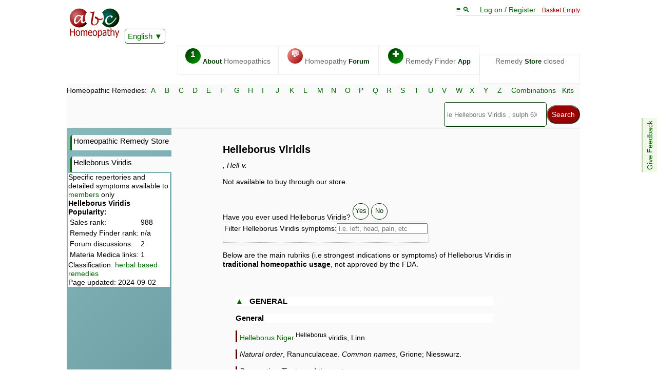

--- FILE ---
content_type: text/html; charset=UTF-8
request_url: https://abchomeopathy.com/r.php/Hell-v
body_size: 4530
content:
<!DOCTYPE html><html lang="en"><HEAD><TITLE>Helleborus Viridis - ABC Homeopathy</TITLE><meta name="description" content="Helleborus Viridis by T.F. Allen and Clarke"><link rel="canonical" href="https://abchomeopathy.com/r.php/Hell-v"><meta name="keywords" content="Helleborus Viridis, , indications, symptoms, uses, store, shop, homeopathy, homeopathic, homeopathic remedy">
<script>var timeIn=new Date().getTime();</script>
<meta name="viewport" content="width=device-width, initial-scale=1">
<meta http-equiv="X-UA-Compatible" content="IE=edge">
<meta http-equiv="Content-Type" content="text/html; charset=utf-8">
<link type="text/css" rel="stylesheet" href="/styles11.css">
<link rel="apple-touch-icon" sizes="76x76" href="/apple-touch-icon.png">
<link rel="icon" type="image/png" href="/favicon-32x32.png" sizes="32x32">
<link rel="icon" type="image/png" href="/favicon-16x16.png" sizes="16x16">
<link rel="manifest" href="/manifest.json">
<link rel="mask-icon" href="/safari-pinned-tab.svg" color="#5bbad5">
<meta name="theme-color" content="#006600">
	
<SCRIPT type="text/javascript"><!--
var doHide=1;
var resAtEnd=0;
var gridOnly=2; 
var dAbrev='hell-v';
var dFull='Helleborus Viridis';

var e='';
var sr='';
var saveLine='<a href="/newlogon.php">Log On / Register</a> to save this case';//-->
</SCRIPT>
</HEAD><body><nav style="position:sticky;top:-161px;z-index:13;"><div class="topline">
<span class="logobox">    
<a href="/"><img src="/images/ABCHomeopathy.png" width="102" height="65"></a>
<iframe class="ajax" id="Hajax" name="Hajax" title=""></iframe>
<div id="google_translate_element" style="display:inline-block;z-index:101"><a href="javascript:addJS('/Ajax/askTranslate.js')" class="actidrop">English</a></div>
</span>
<div class="chbox"><a href="javascript:toTop()">&equiv; &#x1f50d; </a> &nbsp; &nbsp; <span id="logonlink"><a href="javascript:addJS('/Ajax/logon.js')">Log on / Register</a></span> &nbsp; <span class="new">Basket Empty</span><SCRIPT><!--
var isNA=1;
var proText='';
function Matches(){}
 //-->
</SCRIPT></div><div class="fright" id="toplinx" style="width:96%"><a class="topbox" href="/_homeopathy/"><span class="circle fgreen">i</span> <b>About</b> Homeopathics</a><a class="topbox" href="/forums.php"><span class="circle fred">&#128172;</span> Homeopathy <b>Forum</b></a><a class="topbox" href="/go.php"><span class="circle fgreen">&#x271A;</span> Remedy Finder <b>App</b></a><div class="topbox">Remedy <b>Store</b> closed</div></div></div><div class="fe" id="fdbk"><a href="javascript:addJS('/Ajax/feedback.js');">Give Feedback</a></div><div class="alphabet">
    <form action="/search.php" method="POST"><div class="alphalinks"> Homeopathic Remedies: <a href="/r.php/A">A</a> <a href="/r.php/B">B</a> <a href="/r.php/C">C</a> <a href="/r.php/D">D</a> <a href="/r.php/E">E</a> <a href="/r.php/F">F</a> <a href="/r.php/G">G</a> <a href="/r.php/H">H</a> <a href="/r.php/I">I</a> <a href="/r.php/J">J</a> <a href="/r.php/K">K</a> <a href="/r.php/L">L</a> <a href="/r.php/M">M</a> <a href="/r.php/N">N</a> <a href="/r.php/O">O</a> <a href="/r.php/P">P</a> <a href="/r.php/Q">Q</a> <a href="/r.php/R">R</a> <a href="/r.php/S">S</a> <a href="/r.php/T">T</a> <a href="/r.php/U">U</a> <a href="/r.php/V">V</a> <a href="/r.php/W">W</a> <a href="/r.php/X">X</a> <a href="/r.php/Y">Y</a> <a href="/r.php/Z">Z</a> <a href="/combinations.php">Combinations</a> <a href="/kits.php">Kits</a></div>
<SCRIPT src="/header26-min.js" defer></SCRIPT><div class="fright"><div class="smenu"><input type="search" name="search" size=25 placeholder="ie Helleborus Viridis , sulph 6X" id="Hsearch" onkeyup="Matches();" autocomplete="off" onfocus="searchActive()" aria-label="Search"><input type="submit" name="submit" value="Search" ><div class="smenu-content search" id="suggestions"></div></div></div></form></div></nav><div class="mainbox"><div id="leftToggle" class="mobo"><a href="javascript:toggleH()">&equiv; &#9660;</a></div><div class="leftmenu"><nav><a class="lefthead" href="/shop.php">Homeopathic Remedy Store</a><p class="lefthead">Helleborus Viridis</p><div style="background-color:#fff;display:inline-block">Specific repertories and detailed symptoms available to <a href="newlogon.php">members</a> only</div><div style="background-color:#fff;display:inline-block"><b>Helleborus Viridis Popularity:</b><table><tr><td>Sales rank: </td><td>988</td></tr><tr><td>Remedy Finder rank:</td><td>n/a</td></tr><tr><td>Forum discussions:</td><td>2</td></tr><tr><td>Materia Medica links:</td><td>1</td></tr></table>Classification: <a href="/r.php/2000">herbal based remedies</a><br>Page updated: 2024-09-02</div><p>&nbsp;</p></nav></div><div class="content"><main><h1>Helleborus Viridis </h1><i>, Hell-v.</i><p>Not available to buy through our store.<div id="keywords"></div><br>Have you ever used Helleborus Viridis? <a href="javascript:leaveReview()" class="help" style="font-family: Arial, Helvetica, sans-serif;font-size:10pt">Yes</a> <a href="javascript:declineReview()"  class="help" style="font-family: Arial, Helvetica, sans-serif;font-size:10pt">No</a><br><span id="reviews"></span><span id="filter" class="definable" style="min-width:300px"> <label for="r-search">Filter Helleborus Viridis  symptoms:</label><input type="text" id="r-search" placeholder="i.e. left, head, pain, etc" onkeyup="filter()" onfocus="prepFilter()"><p id=fresults></p></span><p>Below are the main rubriks (i.e strongest indications or symptoms) of Helleborus Viridis in <b>traditional homeopathic usage</b>, not approved by the FDA.</p><div></div><div id="l1" class="sblock"><p><h3><a href="javascript:unhide('l1');"  id="al1">&#9650;</a> &nbsp; <b>GENERAL</b></h3><h3 id="general">General</h3><p class="st"><a href="/r.php/Hell">Helleborus Niger</a><sup> Helleborus</sup> viridis, Linn.</p><p class="st"><i>Natural order</i>, Ranunculaceae. <i>Common names</i>, Grione; Niesswurz.</p><p class="st"><i>Preparation</i>, Tincture of the root.</p><p class="st"><b>Authority.</b> Von Schroff, effects of 2 to 4 grains of the alcoholic extract on healthy persons, Viertlj. f. pr. Heilk, 1859.</p><a href="javascript:replaceContent('/Ajax/r-sup.php?abrev=Hell-v&author=*&part=general&element=l1','l1','</h3>')"><i>&equiv; show all authors ...</i></a></div><div id="l2" class="sblock"><p><h3><a href="javascript:unhide('l2');"  id="al2">&#9650;</a> &nbsp; <b>EARS</b></h3><h3 id="ear">Ear</h3><p class="st">Ringing in the ears (after six hours).</p><p class="st">Roaring in the ears.</p><p class="st">Roaring, with feeling of stoppage, in both ears (after half an hour).</p><a href="javascript:replaceContent('/Ajax/r-sup.php?abrev=Hell-v&author=*&part=ears&element=l2','l2','</h3>')"><i>&equiv; show all authors ...</i></a></div><div id="l3" class="sblock"><p><h3><a href="javascript:unhide('l3');"  id="al3">&#9650;</a> &nbsp; <b>NOSE</b></h3><h3 id="discharge">Discharge</h3><p class="st">Violent itching in the nose, with frequent violent sneezing (from the application of the extract to the mucous membrane of the nose).</p><a href="javascript:replaceContent('/Ajax/r-sup.php?abrev=Hell-v&author=*&part=nose&element=l3','l3','</h3>')"><i>&equiv; show all authors ...</i></a></div><div id="l4" class="sblock"><p><h3><a href="javascript:unhide('l4');"  id="al4">&#9650;</a> &nbsp; <b>MOUTH</b></h3><h3 id="mouth">Mouth</h3><p class="st">Feeling of burning in the mouth.</p><h3 id="saliva">Saliva</h3><p class="st">At first there was a profuse secretion of saliva and of mucus in the mouth, soon followed by a feeling of dryness.</p><h3 id="tongue">Tongue</h3><p class="st">Prickling on the tongue, relieved by frequent rinsing of the mouth with water.</p><h3 id="taste">Taste</h3><p class="st">The taste was so intensely bitter and at first rancid that they suffered for a long time from nausea and great inclination to vomit.</p><a href="javascript:replaceContent('/Ajax/r-sup.php?abrev=Hell-v&author=*&part=mouth&element=l4','l4','</h3>')"><i>&equiv; show all authors ...</i></a></div><div id="l5" class="sblock"><p><h3><a href="javascript:unhide('l5');"  id="al5">&#9650;</a> &nbsp; <b>THROAT</b></h3><h3 id="throat">Throat</h3><p class="st">Feeling of warmth in the pharynx and stomach, which gradually became a dull burning, which was not relieved by drinking much water.</p><a href="javascript:replaceContent('/Ajax/r-sup.php?abrev=Hell-v&author=*&part=throat&element=l5','l5','</h3>')"><i>&equiv; show all authors ...</i></a></div><div id="l6" class="sblock"><p><h3><a href="javascript:unhide('l6');"  id="al6">&#9650;</a> &nbsp; <b>CHEST</b></h3><h3 id="heart">Heart</h3><p class="st"><b>PULSE.</b></p><p class="st">The pulse rose during the first hour several beats in frequency (apparently caused by the excessive nausea from the bad taste of the drug), and afterwards sunk below the normal in one case, while in those who took doses of 2 to 4 grains enveloped in a vehicle, the pulse immediately sank several beats.</p><a href="javascript:replaceContent('/Ajax/r-sup.php?abrev=Hell-v&author=*&part=chest&element=l6','l6','</h3>')"><i>&equiv; show all authors ...</i></a></div><div id="l7" class="sblock"><p><h3><a href="javascript:unhide('l7');"  id="al7">&#9650;</a> &nbsp; <b>ABDOMEN</b></h3><h3 id="abdomen">Abdomen</h3><p class="st">Abdomen somewhat sensitive and distended (second day).</p><h3 id="stomach">Stomach</h3><p class="st">Frequent eructations and gurgling in the abdomen.</p><p class="st">Digestion disturbed for several days.</p><a href="javascript:replaceContent('/Ajax/r-sup.php?abrev=Hell-v&author=*&part=abdomen&element=l7','l7','</h3>')"><i>&equiv; show all authors ...</i></a></div><div id="l8" class="sblock"><p><h3><a href="javascript:unhide('l8');"  id="al8">&#9650;</a> &nbsp; <b>RECTUM, ANUS, STOOL</b></h3><h3 id="stool">Stool</h3><p class="st">Very profuse liquid stools.</p><p class="st">Three liquid evacuations from the bowels at short intervals, with intense colic, the last stool accompanied by tenesmus, great nausea, with inclination to vomit, violent headache, and thirst.</p><a href="javascript:replaceContent('/Ajax/r-sup.php?abrev=Hell-v&author=*&part=rectum%2C+anus%2C+stool&element=l8','l8','</h3>')"><i>&equiv; show all authors ...</i></a></div><div id="l9" class="sblock"><p><h3><a href="javascript:unhide('l9');"  id="al9">&#9650;</a> &nbsp; <b>GENITALS ETC</b></h3><h3 id="urine">Urine</h3><p class="st">Micturition frequent, painless, urine pale.</p><a href="javascript:replaceContent('/Ajax/r-sup.php?abrev=Hell-v&author=*&part=genitals+etc&element=l9','l9','</h3>')"><i>&equiv; show all authors ...</i></a></div><div id="l10" class="sblock"><p><h3><a href="javascript:unhide('l10');"  id="al10">&#9650;</a> &nbsp; <b>FEVER AND CHILL</b></h3><h3 id="fever">Fever</h3><p class="st">Sensation of heat at times over the whole body.</p><a href="javascript:replaceContent('/Ajax/r-sup.php?abrev=Hell-v&author=*&part=fever+and+chill&element=l10','l10','</h3>')"><i>&equiv; show all authors ...</i></a></div><div id="l11" class="sblock"><p><h3><a href="javascript:unhide('l11');"  id="al11">&#9650;</a> &nbsp; <b>GENERALITIES</b></h3><h3 id="sleep">Sleep</h3><p class="st">A condition bordering on sopor, lasting the whole night, and preventing refreshing sleep.</p><p class="st">Nigh restless, sleep frequently interrupted.</p><a href="javascript:replaceContent('/Ajax/r-sup.php?abrev=Hell-v&author=&part=generalities','l11','</h3>')"><i>&equiv; more ...</i></a></div><div class="sblock" id="FD" name="FD"><h3><a href="javascript:addContent('/Ajax/relatedforumposts.php?abrev=Hell-v','FD')" id="linkFD">&equiv; Forum discussions about Helleborus Viridis</a></h3></div>Helleborus Viridis is not available to buy over the counter.<br></main></div></div><iframe src="about:blank" name="ajax" id="ajax" class="ajax"></iframe><SCRIPT type="text/javascript"><!--
var colourcode='<table><tr><td bgcolor="#ffd124">&nbsp; &nbsp;</td><td>2 working days ( &asymp; Tue 03rd Feb)</td></tr><tr><td bgcolor="#c98400">&nbsp; &nbsp;</td><td>3 working days ( &asymp; Wed 04th Feb)</td></tr><tr><td bgcolor="#93a708">&nbsp; &nbsp;</td><td>4 working days ( &asymp; Thu 05th Feb)</td></tr><tr><td bgcolor="#850600">&nbsp; &nbsp;</td><td>5 working days ( &asymp; Fri 06th Feb)</td></tr><tr><td bgcolor="#ff7800">&nbsp; &nbsp;</td><td>6 working days ( &asymp; Mon 09th Feb)</td></tr><tr><td bgcolor="#b0a69">&nbsp; &nbsp;</td><td>7 working days ( &asymp; Tue 10th Feb)</td></tr></table>';
 //-->
</SCRIPT>

<script src="/shiptimes2.js" defer></script><div class="redbox" id ="closedText"><h2>The ABC Homeopathy Store has closed.</h2><p>As a gesture of goodwill to all our customers from the past 20+ years, we'll keep the site live for the time being but it is no longer viable to run the store.</div>
<script>
if (document.getElementById('rshop')){
	document.getElementById('rshop').innerHTML='';
	document.getElementById('rshop').style.height=0;
}
if (document.getElementById('avpots')){
	document.getElementById('avpots').innerHTML=document.getElementById('closedText').innerHTML;
	//document.getElementById('avpots').style.height=0;
}

</script>
<script src="/JSdata/glossary8.js" defer></script><script>var tnow=new Date().getTime();
if((tnow-timeIn)>5000)
var tooSlow=1;
else if ((tnow-timeIn)<200 && document.documentElement.clientWidth>600){
console.log ("fast enough");
var htmlElements = document.getElementsByClassName("leftmenu");
htmlElements[0].style.background="url(/images/photocomp.jpg)";
}
if ('serviceWorker' in navigator) {
navigator.serviceWorker.register('/service-worker.js')
.then(function(reg){
}).catch(function(err) {
console.log("unable to register service worker", err)
});
}
</script></body>

--- FILE ---
content_type: application/javascript
request_url: https://abchomeopathy.com/shiptimes2.js
body_size: 534
content:
var div = document.createElement("div");
div.className = "popover";
div.id="shiptimes";
var lastChild = document.body.lastChild;
document.body.insertBefore(div, lastChild.nextSibling);

function show(nat){
var bN=[];
bN['a']='WHP';
bN['h']='Hylands';
var bh= '<p align="right"><a href="javascript:hide(\''+nat+'\')">[Close]<img src="/images/cross.gif" alt="close window"></a></p><h1>Approximate Surface Shipping Times<br> for remedies from ' +bN[nat] +' (not guaranteed) </h1><img src="/images/shiptimes-'+nat+'.gif" class="shrinking" alt="shipping times map">';
bh+=colourcode;

if (nat=='h'){
  bh+=  'Next day shipping is available.<br>';
}
bh+=  'Above times are indications only and are not guaranteed. Factors beyond our control (such as weather) may delay orders.<p><div align="center"><button name="Close" type="button" value="Close" onclick="hide(\''+nat+'\')">Close</button></div></div>';
document.getElementById('shiptimes').innerHTML=bh;
document.getElementById('shiptimes').style.visibility = 'visible';
}

function hide(nat){
document.getElementById('shiptimes').innerHTML='';
document.getElementById('shiptimes').style.visibility = 'hidden';
}
shiptime=[];
shiptime['v1']="(currently &asymp; <b>2 -3 weeks</b>)";
shiptime['c1']="(&asymp; 1 week)";
shiptime['v2']="(currently &asymp;  <b>2 -3 weeks</b>)";
shiptime['a2']="(&asymp; 3-4 weeks)";
shiptime['c2']="(&asymp; 2-3 weeks)";
shiptime['a3']="(&asymp; 2-3 weeks)";
shiptime['a4']="(&asymp; 2-3 weeks)";
shiptime['c4']="(&asymp; 2-3 weeks)";
shiptime['a7']="(&asymp; 3- weeks)";
shiptime['c8']="(&asymp; 2-3 weeks)";
shiptime['a1']='(&asymp; 1 week)';
shiptime['h1']='<a href="javascript:show(\'h\')">[times]</a>';

--- FILE ---
content_type: application/javascript
request_url: https://abchomeopathy.com/JSdata/prices.js?
body_size: 2546
content:
var price=[];
function makePriceArray(){
    var Ppart=pstr.split('@');
    // sup format potency size
    for (n=0; n<Ppart.length; n++){
        var fpart=Ppart[n].split(',');
        if (typeof fpart[2] !== 'undefined'){
            var potarray= fpart[2].split(';');
            for (i=0; i<potarray.length; i++){
              var linestring=fpart[0]+potarray[i]+fpart[1];
              price[linestring]=fpart[3];
             }
        }  
    }
}
var ship=[];
var shipbtw=[];
var pstr="aPellets,Kit refill,30C,419@aPills,Kit refill,30C,419@aPills,Kit refill,200C,529@aTablets,4dm,3X;6X;12X;30X,819@aPills,4dm,3X;4X;5X;6X,949@aPellets,4dm,!stop;3C,949@aPills,4dm,7X,949@aPellets,4dm,30C,949@aPills,4dm,8X;9X;10X;11X;12X;13X;14X;15X;16X;17X;18X;19X;20X;21X;22X;23X;24X;25X;26X;27X;28X;29X;30X;3C;4C;5C;6C;7C;8C;9C;10C;11C;12C;13C;14C;15C;16C;17C;18C;19C;20C;21C;22C;23C;24C;25C;26C;27C;28C;29C;30C,949@aPellets,4dm,2X;4X;4C;5X;5C;6X;6C;7X;7C;8X;8C;9X;9C;10X;10C;11X;11C;12X;12C;13X;13C;14X;14C;15X;15C;16X;16C;17X;17C;18X;18C;19X;19C;20X;20C;21X;21C;22X;22C;23X;23C;24X;24C;25X;25C;26X;26C;27X;27C;28X;28C;29X;29C,949@aPills,4dm,2X;2C,949@aPills.,4dm,6C,949@aPills.,4dm,12X;30X;9C;12C;15C;30C;9X;15X,989@aPills.,4dm,-,999@aStandard Ointment,1.7oz,-,1139@aStandard Ointment,2oz,-,1139@aLiquid Dilution,15ml,-,1429@aPills,4dm,1M,1549@aCombination,10ml,-,1579@aPills.,4dm,200C,1599@aPellets,4dm,200C;1M,1629@aPills,4dm,200C;1M,1629@aPills,4dm,5LM;6LM;7LM;8LM,1649@aPills,4dm,1LM;2LM;3LM;4LM,1759@aPills,4dm,9LM;10LM;11LM;12LM,1857@aPills,4dm,13LM;14LM;15LM;16LM,2067@aPellets,4dm,!stop,2159@aCombination,20ml,-,2259@aPills,4dm,17LM;18LM;19LM;20LM,2382@aPills,4dm,21LM;22LM;23LM;24LM,2520@aPills,4dm,25LM;26LM;27LM;28LM,2735@aPellets,4dm,!stop,2789@aPills,4dm,CM,2949@aPellets,4dm,CM;!stop,2949@aPills,4dm,29LM;30LM,2952@aPills,4dm,CM,3099@aKit,50 remedies,-,14999@aKit,50 remedies,30C,16999@aKit,50 remedies,200C,20999@aKit,100 remedies,-,22499@cCombination,80 pellets,-,499@cEye Drops,10 doses,-,625@cCombination,60 tablets,-,749@cCombination,160 pellets,-,749@cPellets,80 pellets,3X;6X;12X;30X;3C;6C;12C;30C;8X;15C;7X;9X;4X;13C;10X;4C;5C;5X;9C;4X;8X;7C;8C;9C,799@cTinctures,0.5 Oz,Q,825@cEye Drops,20 doses,-,829@cTablets,275,8X,870@cCombination,60 tablets,-,880@cTablets,275,-,950@cPellets,Unit Dose,200C,999@cPellets,80 pellets,200C,999@cPellets,Unit Dose,1M,999@cPellets,80 pellets,1M,999@cPellets,Unit Dose,10M,999@cPellets,80 pellets,10M,999@cPellets,Unit Dose,CM,999@cPellets,80 pellets,CM,999@cGel,1.5oz,-,999@cPellets,Unit Dose,50M,999@cPellets,80 pellets,50M;200X,999@cCombination,8.45 Oz,-,1013@cLiquid Dilutions,0.5 Oz.,3X;6X;12X;30X;3C;6C;12C;30C;200C;1M;10M;CM;50M;9X;7X;8X;13C;10X;4C;5C;5X;4X,1165@cTablets,60,-,1199@cPellets,Unit Dose,1LM;2LM;3LM;4LM;5LM;6LM;7LM;8LM;9LM;10LM;11LM;12LM;13LM;14LM;15LM;16LM;17LM;18LM;19LM;20LM;21LM;22LM;23LM;24LM;25LM;26LM;27LM;28LM;29LM;30LM,1265@cCombination,6 doses,-,1315@cPellets,3X80 pellets,30C,1499@cGel,2.6oz,-,1499@cKit,3 remedies,-,1499@cLiquid Dilutions,1 Oz.,3X;6X;12X;30X;3C;6C;12C;30C;200C;1M;10M;CM,1799@cTinctures,1 Oz.,Q,1799@cLiquid Dilutions,1 Oz.,50M;9X;13C;7X;8X;10X;4C;5C;5X;4X,1799@cCombination,12 doses,-,2099@cGel,4.1oz,-,2199@cTinctures,4 Oz,Q,2605@c2 Oz Liquid Dilution,2 Oz.,3X;6X;12X;30X;3C;6C;12C;30C;200C;1M;10M;CM,2999@cTinctures,2 Oz.,Q,2999@c2 Oz Liquid Dilution,2 Oz.,50M;9X;13C;7X;8X;10X;4C;5C;5X;4X,2999@cCombination,30 doses,-,3499@cBox,0 remedies,-,3999@cTinctures,8 Oz,Q,4699@cKit,0 remedies,-,8999@cTinctures,16 Oz,Q,9000@cKit,33 remedies,-,21000@vBoiron Pellets,Unit Dose,3X;6X;12X;30X;3C;6C;12C;30C;200C;1M;10M;7C;2X;9C;15C;8X;4X;7X;2C;4C;8C;10X;5C;15C;200CH,659@vBoiron Pellets,80 pellets,3X;6X;12X;30X;3C;6C;12C;30C;200C;1M;10M;7C;9C;15C;8X;4X;2X;7X;4C;2C;8C;10X;5C;15C;200CH,829@vSchmidt-Nagel (Homeodel) Pellets,4g,2X;3X;4X;5X;6X;7X;8X;9X;10X;12X;15X;30X;200C;3C;4C;5C;6C;7C;8C;9C;10C;12C;15C;30C;1M;10M;1X;2C;1C;1X;200K,895@vBoiron Liquid Dilutions,30ml,2C;2X;3X;6X;12X;7C;30X;3C;6C;12C;30C;8C;1M;10M;8X;4X;4C;200C;24X;24X;200CH,979@vBoiron Complex granules,80 granules,-,999@vSchmidt-Nagel (Homeodel) Liquid,30ml,2X;3X;4X;5X;6X;7X;8X;9X;10X;12X;15X;30X;2C;3C;4C;5C;6C;7C;8C;9C;10C;12C;15C;30C;10M;50M;200C;1M;1C;1X,1050@vBoiron Reckeweg Tablets,200 Tablets,3X,1195@vBoiron Mother Tincture,30ml,Q,1199@vBoiron Combination,6 doses,-,1295@vDr Reckeweg Tablets,200 Tablets,3X;12X;6X,1295@vBoiron Cream,40g,-,1299@vSchmidt-Nagel (Homeodel) Liquid,50ml,2C;2X;3X;4X;5X;6X;7X;8X;9X;10X;12X;15X;30X;3C;4C;5C;6C;7C;8C;9C;10C;12C;15C;30C;200C;1M;1X;1C;10M,1495@vBoiron Cream,30g,-,1495@vSchmidt-Nagel (Homeodel) Liquid,50ml,200C,1495@vHomeostasis Mother Tincture,50ml,Q,1500@vR Liquid,100ml,-,1595@vSchmidt-Nagel (Homeodel) Pellets,4g,100M;50M,1595@vBoiron Liquid Dilutions,60ml,3X;6X;12X;7C;30X;3C;6C;12C;30C;8C;4C;2C;1M;10M;200C;8X;4X;2X;24X;200CH,1689@vSchmidt-Nagel (Homeodel) Liquid,30ml,100M,1750@vBoiron Complex liquid,15ml,-,1759@vBoiron Gel,75g,-;-,1950@vSchmidt-Nagel (Homeodel) Tincture,30ml,Q,1995@vBoiron Mother Tincture,60ml,Q,2019@vR Ointment,10ml,-,2095@vBoiron Combination,12 doses,-,2095@vSchmidt-Nagel (Homeodel) Ointment,30ml,2X;3X;4X;5X;6X;7X;8X;9X;10X;12X;15X;30X;2C;3C;4C;5C;6C;7C;8C;9C;10C;12C;15C;30C;200C;1M;1C;1X,2100@vR Liquid,50ml,Tonic,2150@vSchmidt-Nagel (Homeodel) Liquid,50ml,50M;100M,2195@vSchmidt-Nagel (Homeodel) Pellets,4g,1LM;2LM;3LM;4LM;5LM;6LM;7LM;8LM;9LM;10LM;11LM;12LM;13LM;14LM;15LM;16LM;17LM;18LM;19LM;20LM;21LM;22LM;23LM;24LM;25LM;26LM;27LM;28LM;29LM;30LM,2200@vBoiron Complex liquid,30ml,-,2250@vLiquid,30ml,5LM,2350@vSchmidt-Nagel (Homeodel) Liquid,30ml,5LM,2350@vLiquid,30ml,6LM,2350@vSchmidt-Nagel (Homeodel) Liquid,30ml,6LM,2350@vLiquid,30ml,7LM,2350@vSchmidt-Nagel (Homeodel) Liquid,30ml,7LM,2350@vLiquid,30ml,8LM,2350@vSchmidt-Nagel (Homeodel) Liquid,30ml,8LM,2350@vLiquid,30ml,9LM,2350@vSchmidt-Nagel (Homeodel) Liquid,30ml,9LM,2350@vLiquid,30ml,21LM,2350@vSchmidt-Nagel (Homeodel) Liquid,30ml,1LM,2350@vLiquid,30ml,22LM;23LM;24LM;25LM;26LM;27LM;28LM;29LM;30LM;14LM,2350@vSchmidt-Nagel (Homeodel) Liquid,30ml,4LM,2350@vLiquid,30ml,13LM;12LM,2350@vSchmidt-Nagel (Homeodel) Liquid,30ml,11LM;3LM,2350@vLiquid,30ml,11LM,2350@vSchmidt-Nagel (Homeodel) Liquid,30ml,10LM;2LM,2350@vLiquid,30ml,10LM;1LM;15LM;16LM;17LM;18LM;19LM;20LM,2350@vBoiron Cream,60g,-,2395@vR Liquid,250ml,-,2595@vSchmidt-Nagel (Homeodel) Suppositories,12,10M,2595@vSchmidt-Nagel (Homeodel) Suppositories,12,2X;3X;4X;5X;6X;7X;8X;9X;10X;12X;15X;30X;2C;3C;4C;5C;6C;7C;8C;9C;10C;12C;15C;30C;200C;1M,2695@vSchmidt-Nagel (Homeodel) Ointment,30ml,10M,2695@vSchmidt-Nagel (Homeodel) Suppositories,12,1C;1X,2695@vMassage Oil,50ml,-,2795@vSchmidt-Nagel (Homeodel) Liquid,120ml,2C;2X;3X;4X;5X;6X;7X;8X;9X;10X;12X;15X;30X;3C;4C;5C;6C;7C;8C;9C;10C;12C;15C;30C;200C;1M;1X;1C;10M,2895@vSchmidt-Nagel (Homeodel) Tincture,50ml,Q,2895@vSchmidt-Nagel (Homeodel) Liquid,50ml,5LM;1LM;6LM;2LM;7LM;3LM;8LM;4LM;9LM;21LM;20LM,2950@vSchmidt-Nagel (Homeodel) Suppositories,12,50M,2950@vSchmidt-Nagel (Homeodel) Liquid,50ml,22LM;23LM;24LM;25LM;26LM;27LM;28LM;29LM;30LM;13LM;12LM;1LM;12LM;11LM;10LM;10LM;14LM;15LM;16LM;16LM,2950@vBoiron Complex liquid,60ml,-,2950@vSchmidt-Nagel (Homeodel) Liquid,50ml,17LM;18LM;18LM;19LM;20LM,2950@vR Liquid,50ml,-,2995@vBoiron Empty Case,Homeonomad,-,3000@vSchmidt-Nagel (Homeodel) Ointment,30ml,50M,3050@vBoiron Kit,11 remedies,-,3399@vSchmidt-Nagel (Homeodel) Suppositories,12,100M,3695@vBoiron Complex liquid,125ml,-,3695@vSchmidt-Nagel (Homeodel) Ointment,30ml,100M,3795@vBoiron Cream,125g,-,3895@vSchmidt-Nagel (Homeodel) Tincture,120ml,Q,3995@vHomeostasis Mother Tincture,250ml,Q,4300@vSchmidt-Nagel (Homeodel) Suppositories,30,10M,4550@vR Liquid,500ml,-,4595@vSchmidt-Nagel (Homeodel) Suppositories,30,2X;3X;4X;5X;6X;7X;8X;9X;10X;12X;15X;30X;2C;3C;4C;5C;6C;7C;8C;9C;10C;12C;15C;30C;200C;1M;1C;1X,4650@vR Liquid,50ml,Forte,4795@vSchmidt-Nagel (Homeodel) Liquid,120ml,5LM;6LM;7LM;8LM;21LM;20LM;9LM;22LM;23LM;24LM;25LM;26LM;27LM;28LM;29LM;30LM;13LM;13LM;12LM;1LM;12LM;11LM;10LM;1LM;14LM;2LM;15LM;3LM;16LM;16LM;17LM;4LM;18LM;18LM;19LM;19LM;20LM,4845@vSchmidt-Nagel (Homeodel) Suppositories,30,50M,4895@vEmpty,50 remedies,-,5000@vBoiron Empty Case,2 Drawer,-,5000@vSchmidt-Nagel (Homeodel) Liquid,250ml,3C;2X;3X;4X;5X;6X;7X;8X;9X;10X;12X;15X;30X;2C,5100@vSchmidt-Nagel (Homeodel) Liquid,120ml,50M,5100@vSchmidt-Nagel (Homeodel) Liquid,250ml,4C,5100@vSchmidt-Nagel (Homeodel) Liquid,120ml,100M,5100@vSchmidt-Nagel (Homeodel) Liquid,250ml,5C;6C;7C;8C;9C;10C;12C;15C;30C;200C;10M;1M;1C;1X,5100@vSchmidt-Nagel (Homeodel) Suppositories,30,100M,5650@vSchmidt-Nagel (Homeodel) Liquid,250ml,50M;100M,5800@vSchmidt-Nagel (Homeodel) Liquid,250ml,21LM;5LM;6LM;7LM;8LM;9LM;22LM;23LM;24LM;25LM;26LM;27LM;28LM;29LM;30LM;13LM;1LM;12LM;11LM;10LM;14LM;2LM;15LM;3LM;16LM;17LM;4LM;18LM;19LM;20LM,7150@vSchmidt-Nagel (Homeodel) Liquid,500ml,2X;3X;4X;5X;6X;7X;8X;9X;10X;12X;15X;30X;2C;3C;4C;5C;6C;7C;8C;9C;10C;12C;15C;30C;200C;1M;10M;1C;1X,8300@vSchmidt-Nagel (Homeodel) Liquid,500ml,50M;100M,9000@vSchmidt-Nagel (Homeodel) Tincture,250ml,Q,9995@vBoiron Liquid Dilutions,1 litre,2C;2X;4X;4C;8X;8C;200C;3X;6X;7C;12X;30X;3C;6C;12C;30C;1M;10M;24X;200CH,11129@vSchmidt-Nagel (Homeodel) Liquid,500ml,5LM;6LM;7LM;8LM;9LM;20LM;21LM;3LM;4LM;22LM;23LM;24LM;25LM;26LM;27LM;28LM;29LM;30LM;13LM;1LM;12LM;11LM;10LM;14LM;15LM;16LM;17LM;18LM;19LM;2LM,11995@vSchmidt-Nagel (Homeodel) Tincture,500ml,Q,15900@vBoiron Mother Tincture,1 litre,Q,17409@vKit,50 remedies,200C;30C,18000@vBoiron Kit,20 remedies,-,19900@vBoiron Kit,33 remedies,-,22900@vBoiron Kit,52 remedies,-,34900@";
makePriceArray();
ship['a3']='@10000?notzone (\'country\',\'Canada\') && illiquid()';ship['a4']='@10000?notzone (\'country\',\'Canada\') && illiquid()';ship['a7']='@10000?notzone (\'country\',\'Canada\') && illiquid()';ship['a8']='@10000?notzone (\'country\',\'Canada\') && illiquid()';ship['c2']='@2999?';ship['c4']='@2999?';ship['c8']='@2999?';ship['a1']='@0?Cost(17500,999000)@0?Cost(10001,17500) && (illiquid() || notzone(\'state\',\'AK;Alaska;Hawaii;HI\'))@499?Cost(1,5000)@799?Cost(5001,10000)';
ship['a2']='@3760?zone (\'country\',\'Canada\')  && illiquid()';
ship['c1']='@490?@1200?@3200?';
ship['h1']='@0?';
ship['j1']='@900?@1100?';
ship['v2']='@350?canpostok()@1095?zone (\'city\',\'Toronto\')@1395?zone (\'state\',\'Ontario;Quebec;Qu�bec;ON;QC\')@1595?zone (\'state\',\'Nova Scotia;New Brunswick;Prince Edward Island;Manitoba;Saskatchewan;NS;NB;PEI;MB;SK\')@1895?zone(\'country\',\'Canada\')';
ship['v1']='@2300?';
shipbtw['h1']='Next day available';
shipbtw['a1']='Free over $100';
shipbtw['a3']='No liquids internationally';
shipbtw['a7']=shipbtw['a3'];
shipbtw['a8']=shipbtw['a3'];
